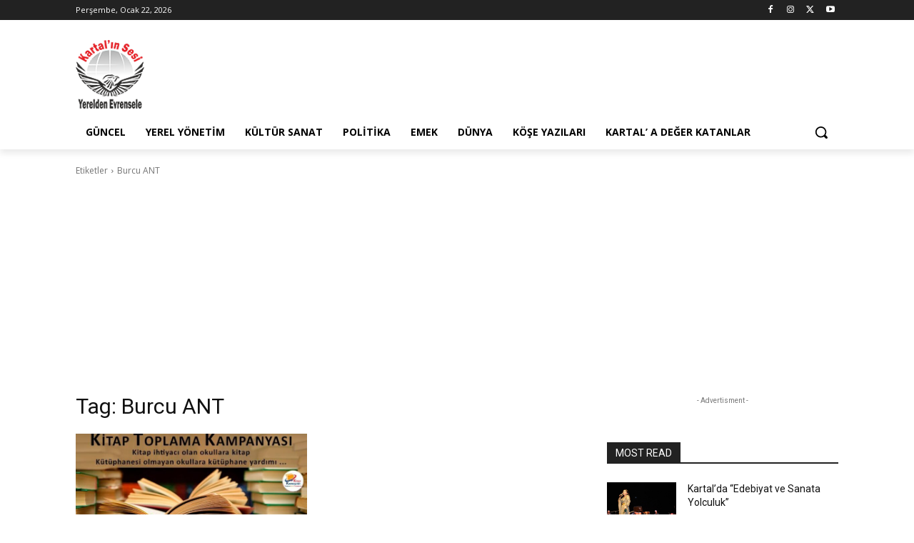

--- FILE ---
content_type: text/html; charset=utf-8
request_url: https://www.google.com/recaptcha/api2/aframe
body_size: 266
content:
<!DOCTYPE HTML><html><head><meta http-equiv="content-type" content="text/html; charset=UTF-8"></head><body><script nonce="P1giqVhDSJhFityXvLiv9g">/** Anti-fraud and anti-abuse applications only. See google.com/recaptcha */ try{var clients={'sodar':'https://pagead2.googlesyndication.com/pagead/sodar?'};window.addEventListener("message",function(a){try{if(a.source===window.parent){var b=JSON.parse(a.data);var c=clients[b['id']];if(c){var d=document.createElement('img');d.src=c+b['params']+'&rc='+(localStorage.getItem("rc::a")?sessionStorage.getItem("rc::b"):"");window.document.body.appendChild(d);sessionStorage.setItem("rc::e",parseInt(sessionStorage.getItem("rc::e")||0)+1);localStorage.setItem("rc::h",'1769073285876');}}}catch(b){}});window.parent.postMessage("_grecaptcha_ready", "*");}catch(b){}</script></body></html>